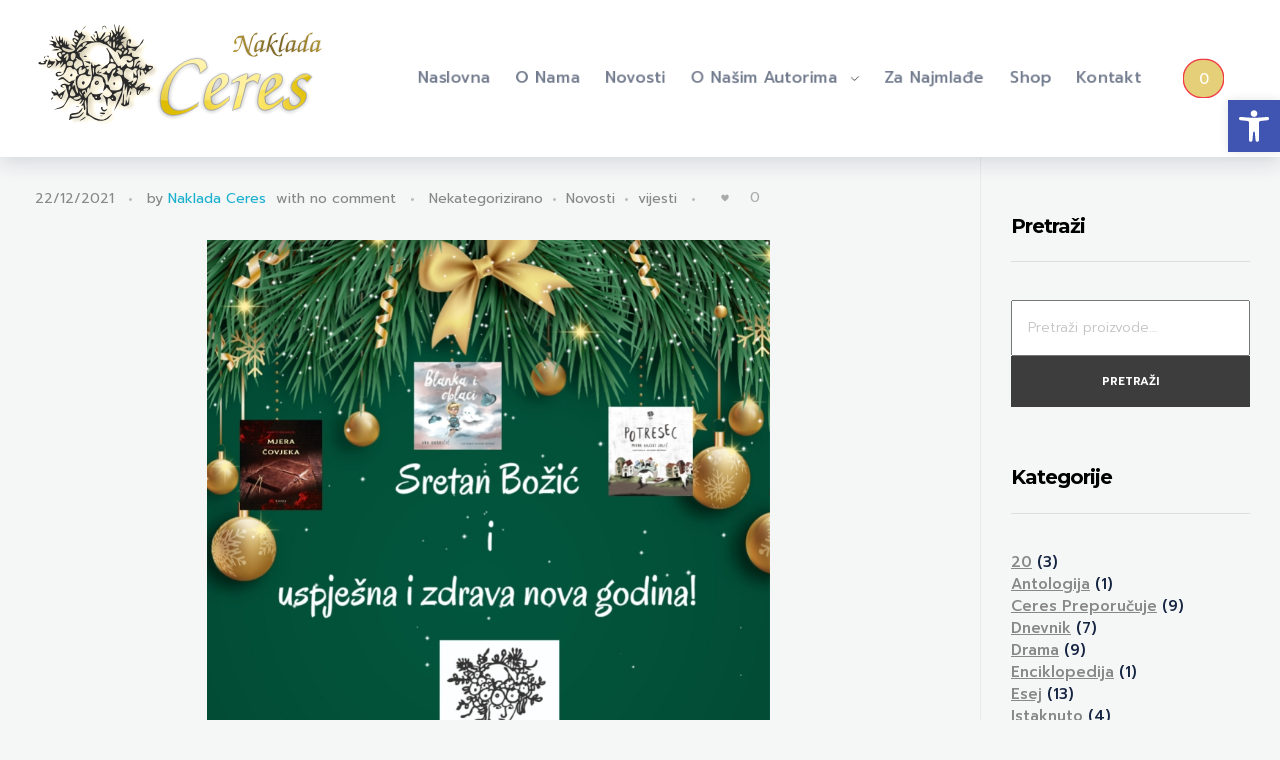

--- FILE ---
content_type: text/css
request_url: https://ceres.hr/wp-content/uploads/phlox-pro/custom.css?ver=7
body_size: 14985
content:
/*
===============================================================
 #CUSTOM CSS
- Please do not edit this file. This file is generated from admin area.
- Every changes here will be overwritten by theme
===============================================================*/
    /* header-logo-width 
=========================*/
.aux-logo-header .aux-logo-anchor{ max-width:80px; }
/* header-logo-max-height-type 
=========================*/
.aux-logo-header .aux-logo-anchor > img { max-height:85px; }
/* site-frame-background-color 
=========================*/
@media screen and (min-width: 700px) { .aux-framed .aux-side-frames, body.aux-framed:after, .aux-framed .aux-side-frames:before, .aux-framed .aux-side-frames:after {background-color:#111111;}}
/* sticky-header-color 
=========================*/
.aux-elementor-header.aux-sticky .elementor-section-wrap > .elementor-section, .aux-elementor-header.aux-sticky [data-elementor-type="header"] > .elementor-section { background-color:#FFFFFF !important; }
/* site-header-container-scaled-height 
=========================*/
.aux-top-sticky .site-header-section.aux-sticky .aux-fill .aux-menu-depth-0 > .aux-item-content, .aux-top-sticky .site-header-section.aux-sticky .aux-header-elements,.aux-elementor-header.aux-sticky [data-elementor-type="header"] > .elementor-section > .elementor-container,.aux-elementor-header.aux-sticky .elementor-section-wrap > .elementor-section > .elementor-container { min-height:80px; }
/* site-header-container-height 
=========================*/
.site-header-section .aux-header-elements:not(.aux-vertical-menu-elements), .site-header-section .aux-fill .aux-menu-depth-0 > .aux-item-content { height:85px; }
/* site-transparent-header-bgcolor 
=========================*/
.site-header-section { background-color:#FFFFFF; }
/* site-vertical-menu-background-color 
=========================*/
.aux-vertical-menu-side { background-color:#FFF; }
/* site-header-navigation-item-height 
=========================*/
.site-header-section .aux-middle .aux-menu-depth-0 > .aux-item-content { height:60px; }
/* site-mobile-header-toggle-button-color 
=========================*/
.site-header-section .aux-header .aux-burger:before, .site-header-section .aux-header .aux-burger:after, .site-header-section .aux-header .aux-burger .mid-line { border-color:#3d3d3d; }
/* site-menu-full-screen-background-color 
=========================*/
#fs-menu-search:before { background-color:rgba(255, 255, 255, 0.95); }
/* site-top-header-background-color 
=========================*/
#top-header {background-color:#FFFFFF;}
/* blog-post-like-icon-size 
=========================*/
.single-post .wp_ulike_general_class .wp_ulike_btn:before { font-size:10px; }
/* blog-post-share-button-icon-size 
=========================*/
.single-post .aux-single-post-share span::before { font-size:10px; }
/* post-title-bar-overlay-pattern-opacity 
=========================*/
.single-post .aux-overlay-bg-hash::before { opacity:0.15; }
/* page-title-bar-overlay-pattern-opacity 
=========================*/
.page .aux-overlay-bg-hash::before { opacity:0.5; }
/* product-single-wishlist-button-icon-size 
=========================*/
.single-product .auxshp-wishlist .auxshp-wishlist-icon::before { font-size:20px; }
/* product-single-share-button-icon-size 
=========================*/
.single-product .aux-share-btn span::before { font-size:22px; }
/* subfooter-bar-layout-bg-color 
=========================*/
.aux-subfooter-bar { background-color:#fafafa; }
/* subfooter-bar-top-border-color 
=========================*/
.aux-subfooter-bar { border-top:1px solid #EAEAEA; }
/* subfooter-layout-bg-image-position 
=========================*/
.aux-subfooter {background-position:center center;}
/* subfooter-layout-bg-image-size 
=========================*/
.aux-subfooter {background-size:cover;}
/* subfooter-layout-bg-image-repeat 
=========================*/
.aux-subfooter {background-repeat:no-repeat;}
/* subfooter-top-border-color 
=========================*/
.aux-subfooter { border-top:1px solid #EAEAEA; }
/* site-footer-bg-color 
=========================*/
.aux-site-footer {background-color:#1A1A1A;}
/* footer-top-border-color 
=========================*/
.aux-site-footer {border-top:1px solid #EAEAEA;}
/* footer-top-border-width 
=========================*/
.aux-site-footer { border-top-width:1px; }
/* site-secondary-logo-max-height 
=========================*/
.aux-logo-footer .aux-logo-anchor img { max-height:50px; }
/* product-title-bar-overlay-pattern-opacity 
=========================*/
.single-product .aux-overlay-bg-hash::before { opacity:0.5; }
/* body-typography 
=========================*/
body{ font-family:'Prompt'; text-transform:none; } 
/* general-heading-h1 
=========================*/
body h1, body .aux-h1{ font-family:'Montserrat'; text-transform:none; } 
/* general-heading-h2 
=========================*/
body h2, body .aux-h2{ font-family:'Montserrat'; text-transform:none; } 
/* general-heading-h3 
=========================*/
body h3, body .aux-h3{ font-family:'Montserrat'; text-transform:none; } 
/* general-heading-h4 
=========================*/
body h4, body .aux-h4{ font-family:'Montserrat'; text-transform:none; } 
/* general-heading-h5 
=========================*/
body h5, body .aux-h5{ font-family:'Prompt'; text-transform:none; } 
/* site-body-background-size 
=========================*/
body { background-size:auto; }
/* site-body-background-repeat 
=========================*/
body { background-repeat:no-repeat; }
/* site-body-background-position 
=========================*/
body { background-position:left top; }
/* site-body-background-attach 
=========================*/
body { background-attachment:scroll; }
/* site-body-background-color 
=========================*/
body { background-color:var(--e-global-color-7e7bb34d) }
/* site-content-background-color 
=========================*/
.aux-top-header, .aux-sticky-footer .page-title-section, .aux-sticky-footer #main, #inner-body {background-color:var(--e-global-color-7e7bb34d);}
/* sidebar-common-widget-title-typography 
=========================*/
.aux-sidebar .widget-title{ color:rgb(0, 0, 0); font-size:20px; font-weight:bold; text-transform:capitalize; letter-spacing:-1px; line-height:1.4em; } 
@media(max-width: 1024px){ .aux-sidebar .widget-title{ font-size:17px; }  } 
/* sidebar-global-typography 
=========================*/
.aux-sidebar{ color:rgba(21, 37, 66, 0.7); font-size:16px; font-weight:300; text-transform:capitalize; line-height:1.4em; } 
/* product-setting-section-shop-page-title-typo 
=========================*/
.woocommerce-page .page-title{ color:var(--e-global-color-text); font-size:30px; font-weight:bold; line-height:1.4em; letter-spacing:-0.9px; } 
@media(max-width: 1024px){ .woocommerce-page .page-title{ font-size:25px; }  } 
/* product-setting-section-shop-page-bread-typo 
=========================*/
.woocommerce-page .aux-breadcrumbs > span, .woocommerce-page .aux-breadcrumbs > span a{ color:rgba(21, 37, 66, 0.56); font-size:16px; font-weight:600; line-height:1.4em; } 
@media(max-width: 1024px){ .woocommerce-page .aux-breadcrumbs > span, .woocommerce-page .aux-breadcrumbs > span a{ font-size:14px; }  } 
/* product-setting-section-shop-page-result-typo 
=========================*/
.woocommerce-page .woocommerce-result-count{ font-family:'Montserrat'; color:var(--e-global-color-text); font-size:30px; font-weight:bold; line-height:1.4em; letter-spacing:-0.9px; } 
@media(max-width: 1024px){ .woocommerce-page .woocommerce-result-count{ font-size:20px; }  } 
/* product-setting-section-shop-page-product-title-typo 
=========================*/
.aux-shop-archive .products-loop .auxshp-loop-title{ color:var(--e-global-color-text); font-size:20px; font-weight:bold; line-height:1.4em; letter-spacing:-0.6px; } 
@media(max-width: 1024px){ .aux-shop-archive .products-loop .auxshp-loop-title{ font-size:17px; }  } 
/* product-setting-section-shop-page-product-price-typo 
=========================*/
.aux-shop-archive .products-loop .price .amount, .aux-shop-archive .products-loop .price ins .amount{ font-family:'Montserrat'; color:var(--e-global-color-text); font-size:20px; font-weight:bold; line-height:1.4em; letter-spacing:-0.6px; } 
@media(max-width: 1024px){ .aux-shop-archive .products-loop .price .amount, .aux-shop-archive .products-loop .price ins .amount{ font-size:15px; }  } 
/* product-setting-section-shop-page-product-reg-price-typo 
=========================*/
.aux-shop-archive .products-loop .price del,  .aux-shop-archive .products-loop .price del .amount{ color:rgb(242, 78, 76); font-size:20px; font-weight:500; line-height:1.4em; letter-spacing:-0.6px; } 
@media(max-width: 1024px){ .aux-shop-archive .products-loop .price del,  .aux-shop-archive .products-loop .price del .amount{ font-size:15px; }  } 
/* product-setting-section-shop-page-product-excerpt-typo 
=========================*/
.aux-shop-archive .products-loop .aux-shop-desc-wrapper{ font-size:20px; } 
@media(max-width: 1024px){ .aux-shop-archive .products-loop .aux-shop-desc-wrapper{ font-size:16px; }  } 
/* product-setting-section-single-appearance-title 
=========================*/
.single-product .entry-title{ color:rgb(0, 0, 0); font-size:40px; font-weight:bold; text-transform:capitalize; line-height:1.3em; letter-spacing:-1.2px; } 
@media(max-width: 1024px){ .single-product .entry-title{ font-size:32px; }  } 
/* product-setting-section-single-appearance-price 
=========================*/
.single-product .price .amount, .single-product .price ins .amount{ color:var(--e-global-color-text); font-size:26px; font-weight:500; line-height:1.3px; letter-spacing:-0.48px; } 
/* product-setting-section-single-appearance-reg-price 
=========================*/
.single-product .price del .amount, .single-product .price del{ color:rgb(242, 78, 76); font-size:26px; font-weight:500; line-height:1.3em; letter-spacing:-0.45px; } 
/* product-setting-section-single-appearance-star-text 
=========================*/
.single-product .woocommerce-review-link{ color:rgba(21, 37, 66, 0.7); font-size:16px; font-weight:400; line-height:1.3em; } 
@media(max-width: 1024px){ .single-product .woocommerce-review-link{ font-size:15px; }  } 
/* product-setting-section-single-appearance-category-terms 
=========================*/
.single-product .auxshp-cats-wrapper .auxshp-meta-terms, .single-product .auxshp-cats-wrapper .auxshp-meta-terms a{ color:rgba(21, 37, 66, 0.4); font-size:16px; font-weight:400; line-height:1.3em; } 
/* product-setting-section-single-appearance-category 
=========================*/
.single-product .auxshp-cats-wrapper .auxshp-label{ color:var(--e-global-color-text); font-size:16px; font-weight:bold; line-height:1.3em; letter-spacing:-0.48px; } 
/* product-single-wishlist-button-margin 
=========================*/
.single-product .auxshp-wishlist .auxshp-wishlist-icon{ margin: 0px 0px 0px 20px !important } 
/* product-single-share-button-margin 
=========================*/
.single-product .aux-share-btn .aux-icon{ margin: 5px 0px 0px 10px } 
/* product-setting-section-single-appearance-description 
=========================*/
.single-product .woocommerce-product-details__short-description{ color:var(--e-global-color-text); font-size:20px; font-weight:500; text-transform:capitalize; line-height:1.4em; } 
/* product-setting-section-single-appearance-tabs-title 
=========================*/
.woocommerce-page .woocommerce-tabs .tabs li a{ color:rgba(255, 255, 255, 0.4); font-size:16px; font-weight:500; line-height:1.4em; } 
/* product-related-posts-title-typo 
=========================*/
.aux-widget-related-products .auxshp-entry-main .auxshp-loop-title{ font-family:'Montserrat'; color:var(--e-global-color-text); font-size:20px; font-weight:bold; line-height:1.4em; letter-spacing:-0.6px; } 
/* product-related-posts-price-typo 
=========================*/
.aux-widget-related-products .auxshp-entry-main .price .amount , .aux-widget-related-products .auxshp-entry-main .price ins .amount{ color:var(--e-global-color-text); font-size:20px; font-weight:500; line-height:1.4em; letter-spacing:-0.6px; } 
/* product-related-posts-reg-price-typo 
=========================*/
.aux-widget-related-products .auxshp-entry-main .price ins del,  .aux-widget-related-products .auxshp-entry-main .price del .amount{ color:rgb(242, 78, 76); font-size:20px; font-weight:500; line-height:1.4em; letter-spacing:-0.6px; } 
/* product-related-posts-label-typo 
=========================*/
.single-product .auxshp-related-products .widget-title{ color:var(--e-global-color-text); font-size:35px; font-weight:400; text-transform:capitalize; letter-spacing:-1.05px; line-height:1.4em; } 
/* comment-forms-label-typo 
=========================*/
#commentform label{ color:rgb(0, 0, 0); font-size:16px; font-weight:bold; text-transform:capitalize; line-height:1.3em; } 
/* comment-forms-response-title-typo 
=========================*/
.comments-title, .comment-reply-title{ font-family:'Montserrat'; color:rgb(0, 0, 0); font-size:30px; font-weight:bold; text-transform:capitalize; letter-spacing:-0.9px; line-height:1.4em; } 
/* comment-forms-button-typo 
=========================*/
#commentform .form-submit input[type="submit"]{ font-family:'Prompt'; font-size:15px; font-weight:500; text-transform:capitalize; line-height:1.4em; } 
/* product-setting-section-single-appearance-add-to-btn 
=========================*/
.single-product .cart .auxshp-add-to-cart{ color:rgb(255, 255, 255); font-size:16px; font-weight:500; text-transform:capitalize; line-height:1em; } 
@media(max-width: 1024px){ .single-product .cart .auxshp-add-to-cart{ font-size:14px; }  } 
/* product-setting-section-shop-page-pagination 
=========================*/
.aux-shop-archive .aux-pagination{ font-size:18px; color:rgb(0, 0, 0); } 
/* product-setting-section-single-appearance-review-author 
=========================*/
.single-product .woocommerce-review__author{ font-family:'Montserrat'; color:var(--e-global-color-text); font-size:16px; font-weight:bold; line-height:1.4em; letter-spacing:-0.32px; } 
/* elementor-color-primary 
=========================*/
.aux-customize-preview.elementor-kit-23676 {--e-global-color-primary: rgb(229, 207, 121);}
/* elementor-color-secondary 
=========================*/
.aux-customize-preview.elementor-kit-23676 {--e-global-color-secondary: #38C08B;}
/* elementor-color-text 
=========================*/
.aux-customize-preview.elementor-kit-23676 {--e-global-color-text: #152542;}
/* elementor-color-accent 
=========================*/
.aux-customize-preview.elementor-kit-23676 {--e-global-color-accent: #FFA700;}
/* page-title--typography 
=========================*/
.page-title{ text-transform:none; } 
/* page-subtitle--typography 
=========================*/
.page-title-section .page-subtitle{ text-transform:none; } 
/* page-title-breadcrumb-typography 
=========================*/
.aux-breadcrumbs{ text-transform:none; } 
